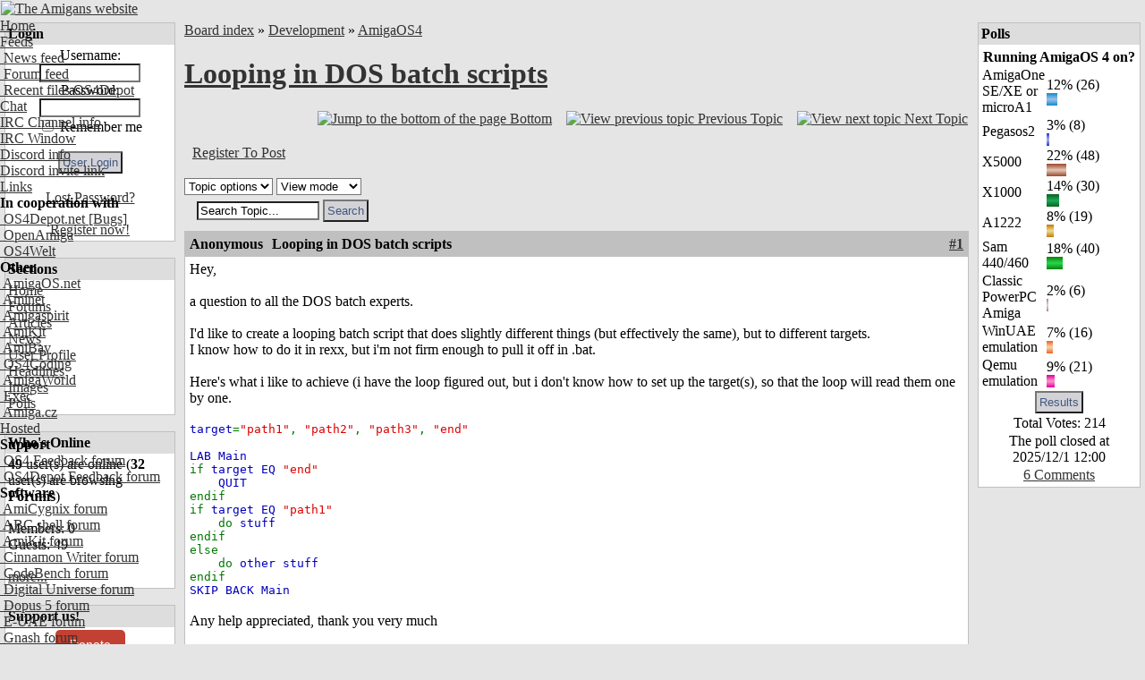

--- FILE ---
content_type: text/html; charset=UTF-8
request_url: https://www.amigans.net/modules/newbb/viewtopic.php?topic_id=8538
body_size: 11009
content:
<!DOCTYPE html PUBLIC "-//W3C//DTD XHTML 1.0 Transitional//EN" "http://www.w3.org/TR/xhtml1/DTD/xhtml1-transitional.dtd">
<html xmlns="http://www.w3.org/1999/xhtml" xml:lang="en" lang="en">
<head>
    <!-- Assign Theme name -->
        
    <!-- Title and meta -->
    <meta http-equiv="content-language" content="en" />
    <meta http-equiv="content-type" content="text/html; charset=UTF-8" />
    <title>Looping in DOS batch scripts [AmigaOS4] - The Amigans website</title>
    <meta name="robots" content="index,follow" />
    <meta name="keywords" content=".bat.Here&#039;s achieve appreciated, create different effectively enough experts.I&#039;d figured looping one.
target=&quot;path1&quot;,&amp;nbsp;&quot;path2&quot;,&amp;nbsp;&quot;path3&quot;,&amp;nbsp;&quot;end&quot;LAB&amp;nbsp;Mainif&amp;nbsp;target&amp;nbsp;EQ&amp;nbsp;&quot;end&quot;&amp;nbsp;&amp;nbsp;&amp;nbsp;&amp;nbsp;QUITendifif&amp;nbsp;target&amp;nbsp;EQ&amp;nbsp;&quot;path1&quot;&amp;nbsp;&amp;nbsp;&amp;nbsp;&amp;nbsp;do&amp;nbsp;stuffendifelse&amp;nbsp;&amp;nbsp;&amp;nbsp;&amp;nbsp;do&amp;nbsp;other&amp;nbsp;stuffendifSKIP&amp;nbsp;BACK&amp;nbsp;Main

Any question same), script slightly target(s), targets.I things " />
    <meta name="description" content="Hey,a question to all the DOS batch experts.I&#039;d like to create a looping batch script that does slightly different thing" />
    <meta name="rating" content="general" />
    <meta name="author" content="AMIGANSNET" />
    <meta name="copyright" content="Copyright 2006 - 2024" />
    <meta name="generator" content="XOOPS" />

    <!-- Rss -->
    <link rel="alternate" type="application/rss+xml" title="" href="https://www.amigans.net/backend.php" />

    <!-- Favicon -->
    <link rel="shortcut icon" type="image/ico" href="https://www.amigans.net/themes/os4ice/icons/favicon.ico" />
    <link rel="icon" type="image/png" href="https://www.amigans.net/themes/os4ice/icons/favicon.png" />

    <!-- Sheet Css -->
    <link rel="stylesheet" type="text/css" media="all" title="Style sheet" href="https://www.amigans.net/xoops.css?v=20220216" />
    <!--[if lte IE 8]>
    <link rel="stylesheet" href="https://www.amigans.net/themes/os4ice/styleIE8.css" type="text/css" />
    <![endif]-->

    <!-- customized header contents -->
    <script src="https://www.amigans.net/include/xoops.js" type="text/javascript"></script>
<script type="text/javascript" src="https://www.amigans.net/class/textsanitizer/image/image.js"></script>
<script src="https://www.amigans.net/modules/newbb/templates/js/language/english/newbb_toggle.js" type="text/javascript"></script>
<script src="https://www.amigans.net/modules/newbb/templates/js/language/english/newbb_validation.js" type="text/javascript"></script>
<script type="text/javascript">
//<![CDATA[
var toggle_cookie="newbb_0IP3.20.240.58G";
//]]></script>
<link rel="stylesheet" href="https://www.amigans.net/language/english/style.css" type="text/css" />
<link rel="stylesheet" href="https://www.amigans.net/media/font-awesome/css/font-awesome.min.css" type="text/css" />
<link rel="stylesheet" href="https://www.amigans.net/modules/newbb/templates/css/language/english/style.css" type="text/css" />


    <link rel="alternate" type="application/rss+xml" title="Forums-AmigaOS4" href="https://www.amigans.net/modules/newbb/rss.php?f=25" >
    

    <link rel="stylesheet" type="text/css" media="all" title="Style sheet" href="https://www.amigans.net/themes/os4ice/style.css?v=20220710" />

</head>

  
    <body id="newbb" class="en not-netsurf " bgcolor="#E5E5E5" link="#333333" leftmargin="0" topmargin="0" marginwidth="0" marginheight="0">

<div>
<!-- Start Header -->
<div class="layout_top">
      <table cellspacing="0" width="100%">
    <tr id="header">
    <td><table border="0" cellpadding="0" cellspacing="0" width="100%" background="/themes/os4ice/xo-banner_bg_alt2.png">
      <tr>
        <td id="headerlogo"><a href="https://www.amigans.net/" title="The Amigans website"><img src="/themes/os4ice/images/logo_alt3.png" alt="The Amigans website" border="0" id="logo" /></a></td>
        <td id="headerbanner">&nbsp;</td>
      </tr>
      </table></td>
    </tr>
  </table>
  <!-- Top menu -->
  <div style="position: absolute; height: 1px; padding: 0; margin: 0;">
          <div id="topmenu">
 <!-- Home -->
 <div class="topmenu_parent"><a href="/">Home</a>&nbsp;&nbsp;</div>
 <!-- User menu -->
  <!-- Feeds -->
 <div class="topmenu_parent"><a href="#">Feeds</a><img align="top" alt="" src="https://www.amigans.net/themes/os4ice/icons/dropdown.gif" />
  <div class="topmenu_sub">
   <div class="topmenu_item"><a href="/backend.php"><img height="14" alt="" src="https://www.amigans.net/themes/os4ice/icons/rss.gif" /> News feed</a></div>
   <div class="topmenu_item"><a href="/modules/newbb/rss.php?c=0"><img height="14" alt="" src="https://www.amigans.net/themes/os4ice/icons/rss.gif" /> Forum feed</a></div>
   <div class="topmenu_item"><a href="http://os4depot.net/modules/rssfeed.php"><img height="14" alt="" src="https://www.amigans.net/themes/os4ice/icons/rss.gif" /> Recent files OS4Depot</a></div>
  </div>
 </div>
 <!-- CHAT -->
 <div class="topmenu_parent"><a href="/modules/publisher/item.php?itemid=16">Chat</a><img align="top" alt="" src="https://www.amigans.net/themes/os4ice/icons/dropdown.gif" />
  <div class="topmenu_sub">
   <div class="topmenu_item"><a href="/modules/publisher/item.php?itemid=16">IRC&nbsp;Channel info</a></div>
       <div class="topmenu_item"><a target="_blank" href="https://chat.amigans.net/?join=amigans&nick=amigauser&username=amigauser">IRC&nbsp;Window</a></div>
      <div class="topmenu_item"><a href="https://www.amigans.net/modules/newbb/viewtopic.php?topic_id=8916&post_id=132391">Discord info</a></div>
   <div class="topmenu_item"><a href="https://discord.gg/YQX65yzyeB">Discord invite link</a></div>
  </div>
 </div>
 <!-- Submit -->
  <!-- Links -->
 <div class="topmenu_parent"><a href="#">Links</a><img align="top" alt="" src="https://www.amigans.net/themes/os4ice/icons/dropdown.gif" />
  <div class="topmenu_sub">
   <div class="topmenu_item"><strong>In&nbsp;cooperation&nbsp;with</strong></div>
   <div class="topmenu_item"><a target="_blank" href="http://os4depot.net">&nbsp;OS4Depot.net</a><a target="_blank" href="http://bugs.os4depot.net">&nbsp;[Bugs]</a></div>
   <div class="topmenu_item"><a target="_blank" href="http://openamiga.org">&nbsp;OpenAmiga</a></div>
   <div class="topmenu_item"><a target="_blank" href="http://www.os4welt.de/">&nbsp;OS4Welt</a></div>
   <div class="topmenu_item"><strong>Other</strong></div>
   <div class="topmenu_item"><a target="_blank" href="http://www.amigaos.net/">&nbsp;AmigaOS.net</a></div>
   <div class="topmenu_item"><a target="_blank" href="http://os4.aminet.net">&nbsp;Aminet</a></div>
   <div class="topmenu_item"><a target="_blank" href="http://www.amigaspirit.hu/">&nbsp;Amigaspirit</a></div>
   <div class="topmenu_item"><a target="_blank" href="http://amikit.amiga.sk">&nbsp;AmiKit</a></div>
   <div class="topmenu_item"><a target="_blank" href="http://amibay.com">&nbsp;AmiBay</a></div>
   <div class="topmenu_item"><a target="_blank" href="http://os4coding.net/">&nbsp;OS4Coding</a></div>
   <div class="topmenu_item"><a target="_blank" href="http://www.amigaworld.net">&nbsp;AmigaWorld</a></div>
   <div class="topmenu_item"><a target="_blank" href="http://www.exec.pl">&nbsp;Exec</a></div>
   <div class="topmenu_item"><a target="_blank" href="http://www.amiga.cz/">&nbsp;Amiga.cz</a></div>
  </div>
 </div>
 <!-- Hosted -->
  <div class="topmenu_parent"><a href="/modules/newbb/index.php?cat=7">Hosted</a><img align="top" alt="" src="https://www.amigans.net/themes/os4ice/icons/dropdown.gif" />
   <div class="topmenu_sub">
    <div class="topmenu_item"><strong>Support</strong></div>

    <div class="topmenu_item"><a href="/modules/newbb/viewforum.php?forum=22"><img width="14" height="14" alt="" src="/themes/os4ice/icons/forum/22.png"/> OS4 Feedback forum</a></div>
    <div class="topmenu_item"><a href="/modules/newbb/viewforum.php?forum=6"><img width="14" height="14" alt="" src="/themes/os4ice/icons/forum/6.png"/> OS4Depot Feedback forum</a></div>

    <div class="topmenu_item"><strong>Software</strong></div>

    <div class="topmenu_item"><a href="/modules/newbb/viewforum.php?forum=33"><img width="14" height="14" alt="" src="/themes/os4ice/icons/forum/33.png"/> AmiCygnix forum</a></div>
    <div class="topmenu_item"><a href="/modules/newbb/viewforum.php?forum=18"><img width="14" height="14" alt="" src="/themes/os4ice/icons/forum/18.png"/> ABC shell forum</a></div>
    <div class="topmenu_item"><a href="/modules/newbb/viewforum.php?forum=14"><img width="14" height="14" alt="" src="/themes/os4ice/icons/forum/14.png"/> AmiKit forum</a></div>
    <div class="topmenu_item"><a href="/modules/newbb/viewforum.php?forum=36"><img width="14" height="14" alt="" src="/themes/os4ice/icons/forum/36.png"/> Cinnamon Writer forum</a></div>
    <div class="topmenu_item"><a href="/modules/newbb/viewforum.php?forum=34"><img width="14" height="14" alt="" src="/themes/os4ice/icons/forum/34.png"/> CodeBench forum</a></div>
    <div class="topmenu_item"><a href="/modules/newbb/viewforum.php?forum=28"><img width="14" height="14" alt="" src="/themes/os4ice/icons/forum/28.png"/> Digital Universe forum</a></div>
    <div class="topmenu_item"><a href="/modules/newbb/viewforum.php?forum=41"><img width="14" height="14" alt="" src="/themes/os4ice/icons/forum/41.png"/> Dopus 5 forum</a></div>
    <div class="topmenu_item"><a href="/modules/newbb/viewforum.php?forum=27"><img width="14" height="14" alt="" src="/themes/os4ice/icons/forum/27.png"/> E-UAE forum</a></div>
    <div class="topmenu_item"><a href="/modules/newbb/viewforum.php?forum=35"><img width="14" height="14" alt="" src="/themes/os4ice/icons/forum/35.png"/> Gnash forum</a></div>
    <div class="topmenu_item"><a href="/modules/newbb/viewforum.php?forum=16"><img width="14" height="14" alt="" src="/themes/os4ice/icons/forum/16.png"/> Ibrowse forum</a></div>
    <div class="topmenu_item"><a href="/modules/newbb/viewforum.php?forum=39"><img width="14" height="14" alt="" src="/themes/os4ice/icons/forum/39.png"/> JAmiga forum</a></div>
    <div class="topmenu_item"><a href="/modules/newbb/viewforum.php?forum=40"><img width="14" height="14" alt="" src="/themes/os4ice/icons/forum/40.png"/> Odyssey forum</a></div>
    <div class="topmenu_item"><a href="/modules/newbb/viewforum.php?forum=29"><img width="14" height="14" alt="" src="/themes/os4ice/icons/forum/29.png"/> OWB forum</a></div>
    <div class="topmenu_item"><a href="/modules/newbb/viewforum.php?forum=38"><img width="14" height="14" alt="" src="/themes/os4ice/icons/forum/38.png"/> Qt forum</a></div>
    <div class="topmenu_item"><a href="/modules/newbb/viewforum.php?forum=15"><img width="14" height="14" alt="" src="/themes/os4ice/icons/forum/15.png"/> SmartFileSystem forum</a></div>
    <div class="topmenu_item"><a href="/modules/newbb/viewforum.php?forum=37"><img width="14" height="14" alt="" src="/themes/os4ice/icons/forum/37.png"/> Timberwolf forum</a></div>
    <div class="topmenu_item"><a href="/modules/newbb/viewforum.php?forum=43"><img width="14" height="14" alt="" src="/themes/os4ice/icons/forum/43.png"/> TouchDevice forum</a></div>
    <div class="topmenu_item"><a href="/modules/newbb/viewforum.php?forum=17"><img width="14" height="14" alt="" src="/themes/os4ice/icons/forum/17.png"/> TuneNet forum</a></div>
    <div class="topmenu_item"><a href="/modules/newbb/viewforum.php?forum=19"><img width="14" height="14" alt="" src="/themes/os4ice/icons/forum/19.png"/> Unsatisfactory Software forum</a></div>
   </div>
  </div>
 <!-- About -->
  <div class="topmenu_parent"><a href="/modules/publisher/item.php?itemid=17">About</a><img align="top" alt="" src="https://www.amigans.net/themes/os4ice/icons/dropdown.gif" />
   <div class="topmenu_sub">
    <div class="topmenu_item"><a href="/modules/publisher/item.php?itemid=17">Statement&nbsp;of&nbsp;Intent</a></div>
    <div class="topmenu_item"><a href="/modules/publisher/item.php?itemid=18">Terms&nbsp;of&nbsp;Service</a></div>
    <div class="topmenu_item"><a href="/modules/publisher/item.php?itemid=20">Staff&nbsp;Members</a></div>
   </div>
  </div>
 <!-- Help -->
  <div class="topmenu_parent"><a href="/modules/publisher/item.php?itemid=15">Help</a><img align="top" alt="" src="https://www.amigans.net/themes/os4ice/icons/dropdown.gif" />
   <div class="topmenu_sub">
    <div class="topmenu_item"><a href="/modules/publisher/item.php?itemid=14">Poll&nbsp;HowTo</a></div>
    <div class="topmenu_item"><a href="/modules/publisher/item.php?itemid=15">Article&nbsp;HowTo</a></div>
   </div>
  </div>
 <!-- Search -->
  <div class="topmenu_parent"><a href="/search.php">Search</a><img align="top" alt="" src="https://www.amigans.net/themes/os4ice/icons/dropdown.gif" />
   <div class="topmenu_sub">

    <div class="topmenu_item"><a href="/search.php">Search the site</a></div>
    <div class="topmenu_item"><a href="/modules/xoopsmembers/">Search members</a></div>
   </div>
  </div>
</div>
</div>      </div>
</div>
<!-- End header -->

<div class="layout_middle">

<table cellspacing="0" cellpadding="5">
    <tr>
        <!-- Start left blocks loop -->
                <td id="leftcolumn" valign="top" width="15%">
                        <table cellspacing="0" cellpadding="1" width="100%" bgcolor="#c0c0c0" class="block-table-wrapper">
  <tr>
    <td>
      <table cellpadding="3" cellspacing="0" width="100%">
                <tr>
            <td bgcolor="#dddddd"><div class="blockTitle"><b>Login</b></div></td>
        </tr>
              <tr>
          <td bgcolor="white"><div class="blockContent"><div class="txtcenter">
    <form style="margin-top: 0;" action="https://www.amigans.net/user.php" method="post">
        Username: <br>
        <input type="text" name="uname" size="12" value="" maxlength="25"/><br>
        Password: <br>
        <input type="password" name="pass" size="12" maxlength="32"/><br>
                    <input type="checkbox" name="rememberme" value="On" class="formButton"/>
            Remember me
            <br>
                <br>
        <input type="hidden" name="xoops_redirect" value="/modules/newbb/viewtopic.php?topic_id=8538"/>
        <input type="hidden" name="op" value="login"/>
        <input type="submit" value="User Login"/><br>
        
    </form>
    <br>
    <a href="https://www.amigans.net/user.php#lost" title="Lost Password?">Lost Password?</a>
    <br><br>
    <a href="https://www.amigans.net/register.php" title="Register now!">Register now!</a>
</div></div></td>
      </tr>
      </table>
    </td>
  </tr>
</table>
<br>                        <table cellspacing="0" cellpadding="1" width="100%" bgcolor="#c0c0c0" class="block-table-wrapper">
  <tr>
    <td>
      <table cellpadding="3" cellspacing="0" width="100%">
                <tr>
            <td bgcolor="#dddddd"><div class="blockTitle"><b>Sections</b></div></td>
        </tr>
              <tr>
          <td bgcolor="white"><div class="blockContent"><div id="mainmenu">
    <table width="100%" border="0" cellspacing="0" cellpadding="0">
    <tr><td>
    <a class="menuTop " href="https://www.amigans.net/" title="Home">Home</a>
    </td></tr>
    <!-- start module menu loop -->
        <tr><td>
    <a class="menuMain maincurrent" href="https://www.amigans.net/modules/newbb/" title="Forums">Forums</a>
        </td></tr>
        <tr><td>
    <a class="menuMain " href="https://www.amigans.net/modules/publisher/" title="Articles">Articles</a>
        </td></tr>
        <tr><td>
    <a class="menuMain " href="https://www.amigans.net/modules/news/" title="News">News</a>
        </td></tr>
        <tr><td>
    <a class="menuMain " href="https://www.amigans.net/modules/profile/" title="User Profile">User Profile</a>
        </td></tr>
        <tr><td>
    <a class="menuMain " href="https://www.amigans.net/modules/xoopsheadline/" title="Headlines">Headlines</a>
        </td></tr>
        <tr><td>
    <a class="menuMain " href="https://www.amigans.net/modules/myalbum/" title="Images">Images</a>
        </td></tr>
        <tr><td>
    <a class="menuMain " href="https://www.amigans.net/modules/xoopspoll/" title="Polls">Polls</a>
        </td></tr>
        <!-- end module menu loop -->
    </table>
</div>
</div></td>
      </tr>
      </table>
    </td>
  </tr>
</table>
<br>                        <table cellspacing="0" cellpadding="1" width="100%" bgcolor="#c0c0c0" class="block-table-wrapper">
  <tr>
    <td>
      <table cellpadding="3" cellspacing="0" width="100%">
                <tr>
            <td bgcolor="#dddddd"><div class="blockTitle"><b>Who&#039;s Online</b></div></td>
        </tr>
              <tr>
          <td bgcolor="white"><div class="blockContent"><strong>49</strong> user(s) are online (<strong>32</strong> user(s) are browsing <strong>Forums</strong>)
<br><br>
Members: 0
<br>
Guests: 49
<br><br>

<a href="javascript:openWithSelfMain('https://www.amigans.net/misc.php?action=showpopups&amp;type=online','Online',420,350);" title="more...">
    more...
</a></div></td>
      </tr>
      </table>
    </td>
  </tr>
</table>
<br>                        <table cellspacing="0" cellpadding="1" width="100%" bgcolor="#c0c0c0" class="block-table-wrapper">
  <tr>
    <td>
      <table cellpadding="3" cellspacing="0" width="100%">
                <tr>
            <td bgcolor="#dddddd"><div class="blockTitle"><b>Support us!</b></div></td>
        </tr>
              <tr>
          <td bgcolor="white"><div class="blockContent"><CENTER><a class="dbox-donation-page-button" href="https://donorbox.org/amigans-net?default_interval=o" style="background: rgb(195, 65, 50); color: rgb(255, 255, 255); text-decoration: none; font-family: Verdana, sans-serif; display: flex; font-size: 14px; padding: 6px 16px; border-radius: 5px; gap: 8px; width: fit-content; line-height: 21px;"><img src="https://donorbox.org/images/white_logo.svg" style="display: none;">Donate</a></CENTER></div></td>
      </tr>
      </table>
    </td>
  </tr>
</table>
<br>                        <table cellspacing="0" cellpadding="1" width="100%" bgcolor="#c0c0c0" class="block-table-wrapper">
  <tr>
    <td>
      <table cellpadding="3" cellspacing="0" width="100%">
                <tr>
            <td bgcolor="#dddddd"><div class="blockTitle"><b>Headlines</b></div></td>
        </tr>
              <tr>
          <td bgcolor="white"><div class="blockContent">      <a href="https://os4depot.net" target="_blank">
  <img src="https://os4depot.net/images/rss.gif" style="width: 88; height: 31;"
      width="144"
      height="41"
      border="0"
      target="_blank"
      title="Recent files - OS4Depot - Your one stop for AmigaOS4 files"
      alt="Recent files - OS4Depot - Your one stop for AmigaOS4 files"/>
  </a>
  <br>

<ul>
                        <li>
                <a href="https://os4depot.net/?function=showfile&file=graphics/edit/rnoeffects.lha" target="_blank">rnoeffects.lha - graphics/edit</a><br>
                Jan 17, 2026
                <br /><br />
            </li>
                                <li>
                <a href="https://os4depot.net/?function=showfile&file=graphics/theme/abstract.lha" target="_blank">abstract.lha - graphics/theme</a><br>
                Jan 17, 2026
                <br /><br />
            </li>
                                <li>
                <a href="https://os4depot.net/?function=showfile&file=emulation/gamesystem/amiarcadia.lha" target="_blank">amiarcadia.lha - emulation/gamesystem</a><br>
                Jan 14, 2026
                <br /><br />
            </li>
                                <li>
                <a href="https://os4depot.net/?function=showfile&file=utility/shell/depscan.lha" target="_blank">depscan.lha - utility/shell</a><br>
                Jan 12, 2026
                <br /><br />
            </li>
            </ul>
</div></td>
      </tr>
      </table>
    </td>
  </tr>
</table>
<br>                    </td>
                <!-- End left blocks loop -->

        <td id="centercolumn" valign="top">
            <!-- Display center blocks if any -->
                        <!-- End center top blocks loop -->

            <!-- Start content module page -->
                        <div id="content"><a id="threadtop"></a>
<div >
  <div class="forum-breadcrumb breadcrumb">
    <a href="https://www.amigans.net/modules/newbb/index.php">Board index</a>
    <span class="delimiter">&raquo;</span>
    <a href="https://www.amigans.net/modules/newbb/index.php?cat=8">Development</a>
        <span class="delimiter">&raquo;</span>
    <a href="https://www.amigans.net/modules/newbb/viewforum.php?forum=25">AmigaOS4</a>
  </div>
  <h1><a href="https://www.amigans.net/modules/newbb/viewtopic.php?topic_id=8538">Looping in DOS batch scripts</a> </h1>
</div>

<table width="100%">
  <tr>
    <td>&nbsp;
    </td>
    <td>
      <div class="icon_right button-links">
        <a href="#threadbottom" title="Jump to the bottom of the page"><img src="https://www.amigans.net/themes/os4ice/icons/down-a.gif" alt="Jump to the bottom of the page" align="bottom" />&nbsp;<span>Bottom</span></a>
        &nbsp;&nbsp;
        <a href="https://www.amigans.net/modules/newbb/viewtopic.php?order=ASC&amp;topic_id=8538&amp;forum=25&amp;move=prev" title="View previous topic"><img src="https://www.amigans.net/themes/os4ice/icons/left-a.gif" alt="View previous topic" align="bottom" />&nbsp;<span>Previous Topic</span></a>
        &nbsp;&nbsp;
        <a href="https://www.amigans.net/modules/newbb/viewtopic.php?order=ASC&amp;topic_id=8538&amp;forum=25&amp;move=next" title="View next topic"><img src="https://www.amigans.net/themes/os4ice/icons/right-a.gif" alt="View next topic" align="bottom" />&nbsp;<span>Next Topic</span></a>
        <div class="clear"></div>
        <br>
      </div>
    </td>
  </tr>
  <tr>
    <td>
      &nbsp;&nbsp;<a href="https://www.amigans.net/user.php?xoops_redirect=/modules/newbb/viewtopic.php?topic_id=8538">Register To Post</a>
    </td>
    <td>&nbsp;</td>
  </tr>
</table>

<div class="clear"></div>
<br>

<div>
  <div class="dropdown">
      <select name="topicoption" id="topicoption" onchange="if(this.options[this.selectedIndex].value.length >0 ) { window.document.location=this.options[this.selectedIndex].value;}">
          <option value="">Topic options</option>
                          </select>
            
      <select
              name="viewmode" id="viewmode"
              onchange="if(this.options[this.selectedIndex].value.length >0 ) { window.location=this.options[this.selectedIndex].value;}">
          <option value="">View mode</option>
                        <option value="https://www.amigans.net/modules/newbb/viewtopic.php?order=DESC&amp;status=$status&amp;topic_id=8538">Newest First</option>
                </select>
                      <form id="search-topic" action="https://www.amigans.net/modules/newbb/search.php" method="get">
              <fieldset>
                  <input name="term" id="term" type="text" size="15" value="Search Topic..." onBlur="if(this.value==='') this.value='Search Topic...'"
                         onFocus="if(this.value =='Search Topic...' ) this.value=''">
                  <input type="hidden" name="forum" id="forum" value="25">
                  <input type="hidden" name="sortby" id="sortby" value="p.post_time desc">
                  <input type="hidden" name="topic" id="topic" value="8538">
                  <input type="hidden" name="action" id="action" value="yes">
                  <input type="hidden" name="searchin" id="searchin" value="both">
                  <input type="hidden" name="show_search" id="show_search" value="post_text">
                  <input type="submit" class="formButton" value="Search">
              </fieldset>
          </form>
              </div>
    <div class="icon_right">
         </div>
</div>


    <table cellpadding="1" cellspacing="0" class="item news-item" width="100%" bgcolor="#c0c0c0">
  <tr>
    <td>

<!-- START irmtfan assign forum_post_prefix smarty -->
    <!-- change the value to what you prefer. even value="" (no prefix) is acceptable -->
        <!-- it is the first time then add id=0 for recognizoing top of the topic to scroll when $post_id=0 (just $topic_id in the URL) -->
    <div id="forumpost0"></div>
<!-- END irmtfan assign forum_post_prefix smarty -->

<!-- irmtfan removed
-->
<table class="outer" cellpadding="5" cellspacing="0" border="0" width="100%" align="center" style="border-bottom-width: 0;">
    <tr>
        <th width="10%" class="left">
            <div class="ThreadUserName">Anonymous</div>
        </th>
        <th class="left" align="left">
            <div class="comTitle">Looping in DOS batch scripts</div>
        </th>
        <th align="right" class="right" width="20%">
            <div class="postdate">
                                &nbsp;&nbsp;
                                    <a id="forumpost125330" href="https://www.amigans.net/modules/newbb/viewtopic.php?post_id=125330#forumpost125330"><b>#1</b></a>
                            </div>
        </th>
    </tr>
    <tr class="content_body" bgcolor="white">
                <td colspan="3" class="odd post_text" valign="top">
                        <div class="comText">Hey,<br><br>a question to all the DOS batch experts.<br><br>I'd like to create a looping batch script that does slightly different things (but effectively the same), but to different targets.<br>I know how to do it in rexx, but i'm not firm enough to pull it off in .bat.<br><br>Here's what i like to achieve (i have the loop figured out, but i don't know how to set up the target(s), so that the loop will read them one by one.<br><br><div class="xoopsCode"><code><span style="color: #000000">
<span style="color: #0000BB">target</span><span style="color: #007700">=</span><span style="color: #DD0000">"path1"</span><span style="color: #007700">,&nbsp;</span><span style="color: #DD0000">"path2"</span><span style="color: #007700">,&nbsp;</span><span style="color: #DD0000">"path3"</span><span style="color: #007700">,&nbsp;</span><span style="color: #DD0000">"end"<br /><br /></span><span style="color: #0000BB">LAB&nbsp;Main<br /></span><span style="color: #007700">if&nbsp;</span><span style="color: #0000BB">target&nbsp;EQ&nbsp;</span><span style="color: #DD0000">"end"<br />&nbsp;&nbsp;&nbsp;&nbsp;</span><span style="color: #0000BB">QUIT<br /></span><span style="color: #007700">endif<br />if&nbsp;</span><span style="color: #0000BB">target&nbsp;EQ&nbsp;</span><span style="color: #DD0000">"path1"<br />&nbsp;&nbsp;&nbsp;&nbsp;</span><span style="color: #007700">do&nbsp;</span><span style="color: #0000BB">stuff<br /></span><span style="color: #007700">endif<br />else<br />&nbsp;&nbsp;&nbsp;&nbsp;do&nbsp;</span><span style="color: #0000BB">other&nbsp;stuff<br /></span><span style="color: #007700">endif<br /></span><span style="color: #0000BB">SKIP&nbsp;BACK&nbsp;Main</span>
</span>
</code></div><br>Any help appreciated, thank you very much</div>
                        <div class="clear"></div>
            <br>
            <div class="post_ip">
                                    </td>
    </tr>

    <tr class="signature_row">
                <td colspan="3" class="odd td_signature" valign="bottom" bgcolor="#ffffff">
                        </td>
    </tr>

    <tr bgcolor="#c2cdd6">
        <td colspan="3" class="foot">
            <table style="border: 0; padding: 0; margin: 0;">
                <tr>
                    <td class="left">
                                            </td>
                    <td class="right">
                                                                                                    <a href="#threadtop" title="Top"> <img src="https://www.amigans.net/themes/os4ice/icons/p_up-a.gif" alt="Go to top"  style="width: 20px; height: 20px; margin: 0px;" align="middle" border="0" /></a>
                    </td>
                </tr>
            </table>
        </td>
    </tr>
</table>

    </td>
  </tr>
</table>
<table cellspacing="0" cellpadding="0">
    <tr><td height="4"></td></tr>
</table>

        <table cellpadding="1" cellspacing="0" class="item news-item" width="100%" bgcolor="#c0c0c0">
  <tr>
    <td>

<!-- START irmtfan assign forum_post_prefix smarty -->
    <!-- change the value to what you prefer. even value="" (no prefix) is acceptable -->
        <!-- it is the first time then add id=0 for recognizoing top of the topic to scroll when $post_id=0 (just $topic_id in the URL) -->
    <div id="forumpost0"></div>
<!-- END irmtfan assign forum_post_prefix smarty -->

<!-- irmtfan removed
-->
<table class="outer" cellpadding="5" cellspacing="0" border="0" width="100%" align="center" style="border-bottom-width: 0;">
    <tr>
        <th width="10%" class="left">
            <div class="ThreadUserName"><a href='https://www.amigans.net/userinfo.php?uid=14'>LiveForIt</a></div>
        </th>
        <th class="left" align="left">
            <div class="comTitle">Re: Looping in DOS batch scripts</div>
        </th>
        <th align="right" class="right" width="20%">
            <div class="postdate">
                                    Posted on: <span style="font-weight: 300;">2021/5/23 9:41</span>
                                &nbsp;&nbsp;
                                    <a id="forumpost125331" href="https://www.amigans.net/modules/newbb/viewtopic.php?post_id=125331#forumpost125331"><b>#2</b></a>
                            </div>
        </th>
    </tr>
    <tr class="content_body" bgcolor="white">
                <td width="190" class="odd userinfo" rowspan="2" valign="top">
                            <div class="comUserRankText"> Home away from home<br><img src="https://www.amigans.net/uploads/rank3dbf8eb1a72e7.gif" alt="Home away from home" ></div>

                                    <br>
                    <img class="comUserImg" src="https://www.amigans.net/uploads/avatars/cavt5fd0e80a01355.png" alt="">
                                <br>
                                    <!-- irmtfan simplify onclick method (this.children[0] for IE7&8) - remove hardcode style="padding:2px;"-->
                    <span class="pointer"
                          onclick="ToggleBlockCategory('125331',(this.firstElementChild || this.children[0]) , 'https://www.amigans.net/modules/newbb/templates/images/icon/less.png', 'https://www.amigans.net/modules/newbb/templates/images/icon/more.png','Hide User information','See User information')">
                        <img src="https://www.amigans.net/modules/newbb/templates/images/icon/more.png" alt="See User information" title="See User information" align="middle" class='forum_icon' id=more >
</span>
                    <div id="125331" style="display: none;">
                        <div class="comUserStat"><span class="comUserStatCaption">Joined:</span><br>2006/11/20 16:26<br><span class="comUserStatCaption">Last Login
                                :</span><br>Yesterday 17:08</div>
                                                    <div class="comUserStat"><span class="comUserStatCaption">From</span> Norway</div>
                                                                            <div class="comUserStat"><span class="comUserStatCaption">Group:</span>
                                 <br>Registered Users                            </div>
                                                <div class="comUserStat">
                            <span class="comUserStatCaption">Posts:</span>
                                                            <a href="https://www.amigans.net/modules/newbb/viewpost.php?uid=14" title="All" target="_self">3977</a>
                                                                                </div>
                                                                            <div class="comUserStatus"><img src="https://www.amigans.net/modules/newbb/templates/images/language/english/offline.png" alt="Offline" title="Offline" align="middle" class='forum_icon' id=offline ></div>
                                            </div>
                                    </td>

        <td colspan="2" class="odd post_text" valign="top">
                        <div class="comText">@Raziel<br><br>MSDOS .bat files complete different, You might consider writing a py or ruby or vbs script, they are easier to write.</div>
                        <div class="clear"></div>
            <br>
            <div class="post_ip">
                                    </td>
    </tr>

    <tr class="signature_row">
                <td colspan="2" class="odd td_signature" valign="bottom" bgcolor="#ffffff">
                                <div class="signature">
                (NutsAboutAmiga)<br><br>Basilisk II for AmigaOS4<br>AmigaInputAnywhere<br>Excalibur<br>and other tools and apps.<br>
            </div>
                </td>
    </tr>

    <tr bgcolor="#c2cdd6">
        <td colspan="3" class="foot">
            <table style="border: 0; padding: 0; margin: 0;">
                <tr>
                    <td class="left">
                                            </td>
                    <td class="right">
                                                                                                    <a href="#threadtop" title="Top"> <img src="https://www.amigans.net/themes/os4ice/icons/p_up-a.gif" alt="Go to top"  style="width: 20px; height: 20px; margin: 0px;" align="middle" border="0" /></a>
                    </td>
                </tr>
            </table>
        </td>
    </tr>
</table>

    </td>
  </tr>
</table>
<table cellspacing="0" cellpadding="0">
    <tr><td height="4"></td></tr>
</table>

        <table cellpadding="1" cellspacing="0" class="item news-item" width="100%" bgcolor="#c0c0c0">
  <tr>
    <td>

<!-- START irmtfan assign forum_post_prefix smarty -->
    <!-- change the value to what you prefer. even value="" (no prefix) is acceptable -->
        <!-- it is the first time then add id=0 for recognizoing top of the topic to scroll when $post_id=0 (just $topic_id in the URL) -->
    <div id="forumpost0"></div>
<!-- END irmtfan assign forum_post_prefix smarty -->

<!-- irmtfan removed
-->
<table class="outer" cellpadding="5" cellspacing="0" border="0" width="100%" align="center" style="border-bottom-width: 0;">
    <tr>
        <th width="10%" class="left">
            <div class="ThreadUserName">Anonymous</div>
        </th>
        <th class="left" align="left">
            <div class="comTitle">Re: Looping in DOS batch scripts</div>
        </th>
        <th align="right" class="right" width="20%">
            <div class="postdate">
                                &nbsp;&nbsp;
                                    <a id="forumpost125332" href="https://www.amigans.net/modules/newbb/viewtopic.php?post_id=125332#forumpost125332"><b>#3</b></a>
                            </div>
        </th>
    </tr>
    <tr class="content_body" bgcolor="white">
                <td colspan="3" class="odd post_text" valign="top">
                        <div class="comText">@LiveForIt<br><br>This is AmigaDOS <img class="imgsmile" src="https://www.amigans.net/uploads/smil3dbd4d6422f04.gif" alt="" /></div>
                        <div class="clear"></div>
            <br>
            <div class="post_ip">
                                    </td>
    </tr>

    <tr class="signature_row">
                <td colspan="3" class="odd td_signature" valign="bottom" bgcolor="#ffffff">
                        </td>
    </tr>

    <tr bgcolor="#c2cdd6">
        <td colspan="3" class="foot">
            <table style="border: 0; padding: 0; margin: 0;">
                <tr>
                    <td class="left">
                                            </td>
                    <td class="right">
                                                                                                    <a href="#threadtop" title="Top"> <img src="https://www.amigans.net/themes/os4ice/icons/p_up-a.gif" alt="Go to top"  style="width: 20px; height: 20px; margin: 0px;" align="middle" border="0" /></a>
                    </td>
                </tr>
            </table>
        </td>
    </tr>
</table>

    </td>
  </tr>
</table>
<table cellspacing="0" cellpadding="0">
    <tr><td height="4"></td></tr>
</table>

        <table cellpadding="1" cellspacing="0" class="item news-item" width="100%" bgcolor="#c0c0c0">
  <tr>
    <td>

<!-- START irmtfan assign forum_post_prefix smarty -->
    <!-- change the value to what you prefer. even value="" (no prefix) is acceptable -->
        <!-- it is the first time then add id=0 for recognizoing top of the topic to scroll when $post_id=0 (just $topic_id in the URL) -->
    <div id="forumpost0"></div>
<!-- END irmtfan assign forum_post_prefix smarty -->

<!-- irmtfan removed
-->
<table class="outer" cellpadding="5" cellspacing="0" border="0" width="100%" align="center" style="border-bottom-width: 0;">
    <tr>
        <th width="10%" class="left">
            <div class="ThreadUserName"><a href='https://www.amigans.net/userinfo.php?uid=14'>LiveForIt</a></div>
        </th>
        <th class="left" align="left">
            <div class="comTitle">Re: Looping in DOS batch scripts</div>
        </th>
        <th align="right" class="right" width="20%">
            <div class="postdate">
                                    Posted on: <span style="font-weight: 300;">2021/5/23 11:14</span>
                                &nbsp;&nbsp;
                                    <a id="forumpost125333" href="https://www.amigans.net/modules/newbb/viewtopic.php?post_id=125333#forumpost125333"><b>#4</b></a>
                            </div>
        </th>
    </tr>
    <tr class="content_body" bgcolor="white">
                <td width="190" class="odd userinfo" rowspan="2" valign="top">
                            <div class="comUserRankText"> Home away from home<br><img src="https://www.amigans.net/uploads/rank3dbf8eb1a72e7.gif" alt="Home away from home" ></div>

                                    <br>
                    <img class="comUserImg" src="https://www.amigans.net/uploads/avatars/cavt5fd0e80a01355.png" alt="">
                                <br>
                                    <!-- irmtfan simplify onclick method (this.children[0] for IE7&8) - remove hardcode style="padding:2px;"-->
                    <span class="pointer"
                          onclick="ToggleBlockCategory('125333',(this.firstElementChild || this.children[0]) , 'https://www.amigans.net/modules/newbb/templates/images/icon/less.png', 'https://www.amigans.net/modules/newbb/templates/images/icon/more.png','Hide User information','See User information')">
                        <img src="https://www.amigans.net/modules/newbb/templates/images/icon/more.png" alt="See User information" title="See User information" align="middle" class='forum_icon' id=more >
</span>
                    <div id="125333" style="display: none;">
                        <div class="comUserStat"><span class="comUserStatCaption">Joined:</span><br>2006/11/20 16:26<br><span class="comUserStatCaption">Last Login
                                :</span><br>Yesterday 17:08</div>
                                                    <div class="comUserStat"><span class="comUserStatCaption">From</span> Norway</div>
                                                                            <div class="comUserStat"><span class="comUserStatCaption">Group:</span>
                                 <br>Registered Users                            </div>
                                                <div class="comUserStat">
                            <span class="comUserStatCaption">Posts:</span>
                                                            <a href="https://www.amigans.net/modules/newbb/viewpost.php?uid=14" title="All" target="_self">3977</a>
                                                                                </div>
                                                                            <div class="comUserStatus"><img src="https://www.amigans.net/modules/newbb/templates/images/language/english/offline.png" alt="Offline" title="Offline" align="middle" class='forum_icon' id=offline ></div>
                                            </div>
                                    </td>

        <td colspan="2" class="odd post_text" valign="top">
                        <div class="comText">@Raziel<br><br>AmigaDOS don’t use #?.bat as extension, only protection bit S for script.<br><br>Anyway, if you have directory with sub directories.<br>You can use LIST command with LFORMAT, to generate a new script. for etch directory.<br><br>Anyway this can be easier in AREXX, way better for strings.<br></div>
                        <div class="clear"></div>
            <br>
            <div class="post_ip">
                                    </td>
    </tr>

    <tr class="signature_row">
                <td colspan="2" class="odd td_signature" valign="bottom" bgcolor="#ffffff">
                                <div class="signature">
                (NutsAboutAmiga)<br><br>Basilisk II for AmigaOS4<br>AmigaInputAnywhere<br>Excalibur<br>and other tools and apps.<br>
            </div>
                </td>
    </tr>

    <tr bgcolor="#c2cdd6">
        <td colspan="3" class="foot">
            <table style="border: 0; padding: 0; margin: 0;">
                <tr>
                    <td class="left">
                                            </td>
                    <td class="right">
                                                                                                    <a href="#threadtop" title="Top"> <img src="https://www.amigans.net/themes/os4ice/icons/p_up-a.gif" alt="Go to top"  style="width: 20px; height: 20px; margin: 0px;" align="middle" border="0" /></a>
                    </td>
                </tr>
            </table>
        </td>
    </tr>
</table>

    </td>
  </tr>
</table>
<table cellspacing="0" cellpadding="0">
    <tr><td height="4"></td></tr>
</table>

        <table cellpadding="1" cellspacing="0" class="item news-item" width="100%" bgcolor="#c0c0c0">
  <tr>
    <td>

<!-- START irmtfan assign forum_post_prefix smarty -->
    <!-- change the value to what you prefer. even value="" (no prefix) is acceptable -->
        <!-- it is the first time then add id=0 for recognizoing top of the topic to scroll when $post_id=0 (just $topic_id in the URL) -->
    <div id="forumpost0"></div>
<!-- END irmtfan assign forum_post_prefix smarty -->

<!-- irmtfan removed
-->
<table class="outer" cellpadding="5" cellspacing="0" border="0" width="100%" align="center" style="border-bottom-width: 0;">
    <tr>
        <th width="10%" class="left">
            <div class="ThreadUserName">Anonymous</div>
        </th>
        <th class="left" align="left">
            <div class="comTitle">Re: Looping in DOS batch scripts</div>
        </th>
        <th align="right" class="right" width="20%">
            <div class="postdate">
                                &nbsp;&nbsp;
                                    <a id="forumpost125336" href="https://www.amigans.net/modules/newbb/viewtopic.php?post_id=125336#forumpost125336"><b>#5</b></a>
                            </div>
        </th>
    </tr>
    <tr class="content_body" bgcolor="white">
                <td colspan="3" class="odd post_text" valign="top">
                        <div class="comText">@LiveForIt<br><br>Actually i've got it all figured out, the only thing missing is a way to give a variable with differing entries to the loop.<br><br>I know there is .KEY, but is there something like .KEY.1(.2,.3 etc.)<br>That way i could simply enhance a counter (e.g. i=i+1) during the loop and simply ask for .KEY.i.<br><br>...<br><br>I know arexx is far better suited for this (that's why most of the work is done by an arexx script already).<br>The problem is, that i need to be IN the directory when starting the arexx script, because arexx will only act on the directory it is started in, so i have to copy the rexx script to either directory and that is what i'd like to do in a batch loop.<br><br>Right now i mirrored four commands in the batch one after the other, each altering only in the path where the rexx script is copied to and started in.<br><br>There has to be a smarter way...</div>
                        <div class="clear"></div>
            <br>
            <div class="post_ip">
                                    </td>
    </tr>

    <tr class="signature_row">
                <td colspan="3" class="odd td_signature" valign="bottom" bgcolor="#ffffff">
                        </td>
    </tr>

    <tr bgcolor="#c2cdd6">
        <td colspan="3" class="foot">
            <table style="border: 0; padding: 0; margin: 0;">
                <tr>
                    <td class="left">
                                            </td>
                    <td class="right">
                                                                                                    <a href="#threadtop" title="Top"> <img src="https://www.amigans.net/themes/os4ice/icons/p_up-a.gif" alt="Go to top"  style="width: 20px; height: 20px; margin: 0px;" align="middle" border="0" /></a>
                    </td>
                </tr>
            </table>
        </td>
    </tr>
</table>

    </td>
  </tr>
</table>
<table cellspacing="0" cellpadding="0">
    <tr><td height="4"></td></tr>
</table>

        <table cellpadding="1" cellspacing="0" class="item news-item" width="100%" bgcolor="#c0c0c0">
  <tr>
    <td>

<!-- START irmtfan assign forum_post_prefix smarty -->
    <!-- change the value to what you prefer. even value="" (no prefix) is acceptable -->
        <!-- it is the first time then add id=0 for recognizoing top of the topic to scroll when $post_id=0 (just $topic_id in the URL) -->
    <div id="forumpost0"></div>
<!-- END irmtfan assign forum_post_prefix smarty -->

<!-- irmtfan removed
-->
<table class="outer" cellpadding="5" cellspacing="0" border="0" width="100%" align="center" style="border-bottom-width: 0;">
    <tr>
        <th width="10%" class="left">
            <div class="ThreadUserName"><a href='https://www.amigans.net/userinfo.php?uid=6035'>Petrol</a></div>
        </th>
        <th class="left" align="left">
            <div class="comTitle">Re: Looping in DOS batch scripts</div>
        </th>
        <th align="right" class="right" width="20%">
            <div class="postdate">
                                    Posted on: <span style="font-weight: 300;">2021/5/23 14:30</span>
                                &nbsp;&nbsp;
                                    <a id="forumpost125343" href="https://www.amigans.net/modules/newbb/viewtopic.php?post_id=125343#forumpost125343"><b>#6</b></a>
                            </div>
        </th>
    </tr>
    <tr class="content_body" bgcolor="white">
                <td width="190" class="odd userinfo" rowspan="2" valign="top">
                            <div class="comUserRankText"> Just popping in<br><img src="https://www.amigans.net/uploads/rank3e632f95e81ca.gif" alt="Just popping in" ></div>

                                    <br>
                    <img class="comUserImg" src="https://www.amigans.net/uploads/avatars/blank.gif" alt="">
                                <br>
                                    <!-- irmtfan simplify onclick method (this.children[0] for IE7&8) - remove hardcode style="padding:2px;"-->
                    <span class="pointer"
                          onclick="ToggleBlockCategory('125343',(this.firstElementChild || this.children[0]) , 'https://www.amigans.net/modules/newbb/templates/images/icon/less.png', 'https://www.amigans.net/modules/newbb/templates/images/icon/more.png','Hide User information','See User information')">
                        <img src="https://www.amigans.net/modules/newbb/templates/images/icon/more.png" alt="See User information" title="See User information" align="middle" class='forum_icon' id=more >
</span>
                    <div id="125343" style="display: none;">
                        <div class="comUserStat"><span class="comUserStatCaption">Joined:</span><br>2017/5/18 10:12<br><span class="comUserStatCaption">Last Login
                                :</span><br>1/17 18:49</div>
                                                    <div class="comUserStat"><span class="comUserStatCaption">From</span> Audruicq, France</div>
                                                                            <div class="comUserStat"><span class="comUserStatCaption">Group:</span>
                                 <br>Registered Users                            </div>
                                                <div class="comUserStat">
                            <span class="comUserStatCaption">Posts:</span>
                                                            <a href="https://www.amigans.net/modules/newbb/viewpost.php?uid=6035" title="All" target="_self">176</a>
                                                                                </div>
                                                                            <div class="comUserStatus"><img src="https://www.amigans.net/modules/newbb/templates/images/language/english/offline.png" alt="Offline" title="Offline" align="middle" class='forum_icon' id=offline ></div>
                                            </div>
                                    </td>

        <td colspan="2" class="odd post_text" valign="top">
                        <div class="comText">Hi,<br><br>ForEach command would fit what you want to do maybe?<br><br><a href="https://wiki.amigaos.net/wiki/AmigaOS_Manual:_AmigaDOS_Command_Reference#FOREACH" title="https://wiki.amigaos.net/wiki/AmigaOS_Manual:_AmigaDOS_Command_Reference#FOREACH" rel="external">https://wiki.amigaos.net/wiki/AmigaOS_ ... Command_Reference#FOREACH</a></div>
                        <div class="clear"></div>
            <br>
            <div class="post_ip">
                                    </td>
    </tr>

    <tr class="signature_row">
                <td colspan="2" class="odd td_signature" valign="bottom" bgcolor="#ffffff">
                            </td>
    </tr>

    <tr bgcolor="#c2cdd6">
        <td colspan="3" class="foot">
            <table style="border: 0; padding: 0; margin: 0;">
                <tr>
                    <td class="left">
                                            </td>
                    <td class="right">
                                                                                                    <a href="#threadtop" title="Top"> <img src="https://www.amigans.net/themes/os4ice/icons/p_up-a.gif" alt="Go to top"  style="width: 20px; height: 20px; margin: 0px;" align="middle" border="0" /></a>
                    </td>
                </tr>
            </table>
        </td>
    </tr>
</table>

    </td>
  </tr>
</table>
<table cellspacing="0" cellpadding="0">
    <tr><td height="4"></td></tr>
</table>

        <table cellpadding="1" cellspacing="0" class="item news-item" width="100%" bgcolor="#c0c0c0">
  <tr>
    <td>

<!-- START irmtfan assign forum_post_prefix smarty -->
    <!-- change the value to what you prefer. even value="" (no prefix) is acceptable -->
        <!-- it is the first time then add id=0 for recognizoing top of the topic to scroll when $post_id=0 (just $topic_id in the URL) -->
    <div id="forumpost0"></div>
<!-- END irmtfan assign forum_post_prefix smarty -->

<!-- irmtfan removed
-->
<table class="outer" cellpadding="5" cellspacing="0" border="0" width="100%" align="center" style="border-bottom-width: 0;">
    <tr>
        <th width="10%" class="left">
            <div class="ThreadUserName">Anonymous</div>
        </th>
        <th class="left" align="left">
            <div class="comTitle">Re: Looping in DOS batch scripts</div>
        </th>
        <th align="right" class="right" width="20%">
            <div class="postdate">
                                &nbsp;&nbsp;
                                    <a id="forumpost125347" href="https://www.amigans.net/modules/newbb/viewtopic.php?post_id=125347#forumpost125347"><b>#7</b></a>
                            </div>
        </th>
    </tr>
    <tr class="content_body" bgcolor="white">
                <td colspan="3" class="odd post_text" valign="top">
                        <div class="comText">@Petrol<br><br>Good call, exactly what i was looking for<br><br>Thanks a lot</div>
                        <div class="clear"></div>
            <br>
            <div class="post_ip">
                                    </td>
    </tr>

    <tr class="signature_row">
                <td colspan="3" class="odd td_signature" valign="bottom" bgcolor="#ffffff">
                        </td>
    </tr>

    <tr bgcolor="#c2cdd6">
        <td colspan="3" class="foot">
            <table style="border: 0; padding: 0; margin: 0;">
                <tr>
                    <td class="left">
                                            </td>
                    <td class="right">
                                                                                                    <a href="#threadtop" title="Top"> <img src="https://www.amigans.net/themes/os4ice/icons/p_up-a.gif" alt="Go to top"  style="width: 20px; height: 20px; margin: 0px;" align="middle" border="0" /></a>
                    </td>
                </tr>
            </table>
        </td>
    </tr>
</table>

    </td>
  </tr>
</table>
<table cellspacing="0" cellpadding="0">
    <tr><td height="4"></td></tr>
</table>

        <table cellpadding="1" cellspacing="0" class="item news-item" width="100%" bgcolor="#c0c0c0">
  <tr>
    <td>

<!-- START irmtfan assign forum_post_prefix smarty -->
    <!-- change the value to what you prefer. even value="" (no prefix) is acceptable -->
        <!-- it is the first time then add id=0 for recognizoing top of the topic to scroll when $post_id=0 (just $topic_id in the URL) -->
    <div id="forumpost0"></div>
<!-- END irmtfan assign forum_post_prefix smarty -->

<!-- irmtfan removed
-->
<table class="outer" cellpadding="5" cellspacing="0" border="0" width="100%" align="center" style="border-bottom-width: 0;">
    <tr>
        <th width="10%" class="left">
            <div class="ThreadUserName"><a href='https://www.amigans.net/userinfo.php?uid=169'>nbache</a></div>
        </th>
        <th class="left" align="left">
            <div class="comTitle">Re: Looping in DOS batch scripts</div>
        </th>
        <th align="right" class="right" width="20%">
            <div class="postdate">
                                    Posted on: <span style="font-weight: 300;">2021/5/23 22:09</span>
                                &nbsp;&nbsp;
                                    <a id="forumpost125359" href="https://www.amigans.net/modules/newbb/viewtopic.php?post_id=125359#forumpost125359"><b>#8</b></a>
                            </div>
        </th>
    </tr>
    <tr class="content_body" bgcolor="white">
                <td width="190" class="odd userinfo" rowspan="2" valign="top">
                            <div class="comUserRankText"> Just can&#039;t stay away<br><img src="https://www.amigans.net/uploads/rank3dbf8ea81e642.gif" alt="Just can&#039;t stay away" ></div>

                                    <br>
                    <img class="comUserImg" src="https://www.amigans.net/uploads/avatars/cavt692f0a498f387.jpg" alt="">
                                <br>
                                    <!-- irmtfan simplify onclick method (this.children[0] for IE7&8) - remove hardcode style="padding:2px;"-->
                    <span class="pointer"
                          onclick="ToggleBlockCategory('125359',(this.firstElementChild || this.children[0]) , 'https://www.amigans.net/modules/newbb/templates/images/icon/less.png', 'https://www.amigans.net/modules/newbb/templates/images/icon/more.png','Hide User information','See User information')">
                        <img src="https://www.amigans.net/modules/newbb/templates/images/icon/more.png" alt="See User information" title="See User information" align="middle" class='forum_icon' id=more >
</span>
                    <div id="125359" style="display: none;">
                        <div class="comUserStat"><span class="comUserStatCaption">Joined:</span><br>2006/12/1 18:01<br><span class="comUserStatCaption">Last Login
                                :</span><br>Yesterday 23:29</div>
                                                    <div class="comUserStat"><span class="comUserStatCaption">From</span> Copenhagen, Denmark</div>
                                                                            <div class="comUserStat"><span class="comUserStatCaption">Group:</span>
                                 <br>Registered Users                            </div>
                                                <div class="comUserStat">
                            <span class="comUserStatCaption">Posts:</span>
                                                            <a href="https://www.amigans.net/modules/newbb/viewpost.php?uid=169" title="All" target="_self">1627</a>
                                                                                </div>
                                                                            <div class="comUserStatus"><img src="https://www.amigans.net/modules/newbb/templates/images/language/english/offline.png" alt="Offline" title="Offline" align="middle" class='forum_icon' id=offline ></div>
                                            </div>
                                    </td>

        <td colspan="2" class="odd post_text" valign="top">
                        <div class="comText">@Raziel<br><br>Quote:<div class="xoopsQuote"><blockquote>The problem is, that i need to be IN the directory when starting the arexx script, because arexx will only act on the directory it is started in</blockquote></div>This sounds to me like a misunderstanding - although I am not quite sure what you're actually trying to do, once you know where to do it.<br><br>You can always build a path in a string variable, even an absolute one, or a relative one starting with one or more '/' for that matter, and use that string variable to &quot;address command 'cd ' || pathvar&quot; or something, i.e. effectively set the current dir of your running script's process somewhere else.<br><br>Normally it's good practice to save your current dir first, so you can restore it at the end of the script.<br><br>Best regards,<br><br>Niels<br><br><br></div>
                        <div class="clear"></div>
            <br>
            <div class="post_ip">
                                    </td>
    </tr>

    <tr class="signature_row">
                <td colspan="2" class="odd td_signature" valign="bottom" bgcolor="#ffffff">
                            </td>
    </tr>

    <tr bgcolor="#c2cdd6">
        <td colspan="3" class="foot">
            <table style="border: 0; padding: 0; margin: 0;">
                <tr>
                    <td class="left">
                                            </td>
                    <td class="right">
                                                                                                    <a href="#threadtop" title="Top"> <img src="https://www.amigans.net/themes/os4ice/icons/p_up-a.gif" alt="Go to top"  style="width: 20px; height: 20px; margin: 0px;" align="middle" border="0" /></a>
                    </td>
                </tr>
            </table>
        </td>
    </tr>
</table>

    </td>
  </tr>
</table>
<table cellspacing="0" cellpadding="0">
    <tr><td height="4"></td></tr>
</table>

        <table cellpadding="1" cellspacing="0" class="item news-item" width="100%" bgcolor="#c0c0c0">
  <tr>
    <td>

<!-- START irmtfan assign forum_post_prefix smarty -->
    <!-- change the value to what you prefer. even value="" (no prefix) is acceptable -->
        <!-- it is the first time then add id=0 for recognizoing top of the topic to scroll when $post_id=0 (just $topic_id in the URL) -->
    <div id="forumpost0"></div>
<!-- END irmtfan assign forum_post_prefix smarty -->

<!-- irmtfan removed
-->
<table class="outer" cellpadding="5" cellspacing="0" border="0" width="100%" align="center" style="border-bottom-width: 0;">
    <tr>
        <th width="10%" class="left">
            <div class="ThreadUserName">Anonymous</div>
        </th>
        <th class="left" align="left">
            <div class="comTitle">Re: Looping in DOS batch scripts</div>
        </th>
        <th align="right" class="right" width="20%">
            <div class="postdate">
                                &nbsp;&nbsp;
                                    <a id="forumpost125362" href="https://www.amigans.net/modules/newbb/viewtopic.php?post_id=125362#forumpost125362"><b>#9</b></a>
                            </div>
        </th>
    </tr>
    <tr class="content_body" bgcolor="white">
                <td colspan="3" class="odd post_text" valign="top">
                        <div class="comText">@nbache<br><br>I need to make a note of this, might actually save me the batch script...then again, it's down to some lines with foreach<img class="imgsmile" src="https://www.amigans.net/uploads/smil3dbd4d6422f04.gif" alt="" /><br><br>But thank you for the suggestion, Niels</div>
                        <div class="clear"></div>
            <br>
            <div class="post_ip">
                                    </td>
    </tr>

    <tr class="signature_row">
                <td colspan="3" class="odd td_signature" valign="bottom" bgcolor="#ffffff">
                        </td>
    </tr>

    <tr bgcolor="#c2cdd6">
        <td colspan="3" class="foot">
            <table style="border: 0; padding: 0; margin: 0;">
                <tr>
                    <td class="left">
                                            </td>
                    <td class="right">
                                                                                                    <a href="#threadtop" title="Top"> <img src="https://www.amigans.net/themes/os4ice/icons/p_up-a.gif" alt="Go to top"  style="width: 20px; height: 20px; margin: 0px;" align="middle" border="0" /></a>
                    </td>
                </tr>
            </table>
        </td>
    </tr>
</table>

    </td>
  </tr>
</table>
<table cellspacing="0" cellpadding="0">
    <tr><td height="4"></td></tr>
</table>

        <table cellpadding="1" cellspacing="0" class="item news-item" width="100%" bgcolor="#c0c0c0">
  <tr>
    <td>

<!-- START irmtfan assign forum_post_prefix smarty -->
    <!-- change the value to what you prefer. even value="" (no prefix) is acceptable -->
        <!-- it is the first time then add id=0 for recognizoing top of the topic to scroll when $post_id=0 (just $topic_id in the URL) -->
    <div id="forumpost0"></div>
<!-- END irmtfan assign forum_post_prefix smarty -->

<!-- irmtfan removed
-->
<table class="outer" cellpadding="5" cellspacing="0" border="0" width="100%" align="center" style="border-bottom-width: 0;">
    <tr>
        <th width="10%" class="left">
            <div class="ThreadUserName"><a href='https://www.amigans.net/userinfo.php?uid=6550'>jPV</a></div>
        </th>
        <th class="left" align="left">
            <div class="comTitle">Re: Looping in DOS batch scripts</div>
        </th>
        <th align="right" class="right" width="20%">
            <div class="postdate">
                                    Posted on: <span style="font-weight: 300;">2021/5/24 16:12</span>
                                &nbsp;&nbsp;
                                    <a id="forumpost125366" href="https://www.amigans.net/modules/newbb/viewtopic.php?post_id=125366#forumpost125366"><b>#10</b></a>
                            </div>
        </th>
    </tr>
    <tr class="content_body" bgcolor="white">
                <td width="190" class="odd userinfo" rowspan="2" valign="top">
                            <div class="comUserRankText"> Just popping in<br><img src="https://www.amigans.net/uploads/rank3e632f95e81ca.gif" alt="Just popping in" ></div>

                                    <br>
                    <img class="comUserImg" src="https://www.amigans.net/uploads/avatars/cavt5ddfb3f888012.png" alt="">
                                <br>
                                    <!-- irmtfan simplify onclick method (this.children[0] for IE7&8) - remove hardcode style="padding:2px;"-->
                    <span class="pointer"
                          onclick="ToggleBlockCategory('125366',(this.firstElementChild || this.children[0]) , 'https://www.amigans.net/modules/newbb/templates/images/icon/less.png', 'https://www.amigans.net/modules/newbb/templates/images/icon/more.png','Hide User information','See User information')">
                        <img src="https://www.amigans.net/modules/newbb/templates/images/icon/more.png" alt="See User information" title="See User information" align="middle" class='forum_icon' id=more >
</span>
                    <div id="125366" style="display: none;">
                        <div class="comUserStat"><span class="comUserStatCaption">Joined:</span><br>2019/11/27 12:32<br><span class="comUserStatCaption">Last Login
                                :</span><br>2025/10/19 18:11</div>
                                                    <div class="comUserStat"><span class="comUserStatCaption">From</span> RNO</div>
                                                                            <div class="comUserStat"><span class="comUserStatCaption">Group:</span>
                                 <br>Registered Users                            </div>
                                                <div class="comUserStat">
                            <span class="comUserStatCaption">Posts:</span>
                                                            <a href="https://www.amigans.net/modules/newbb/viewpost.php?uid=6550" title="All" target="_self">68</a>
                                                                                </div>
                                                                            <div class="comUserStatus"><img src="https://www.amigans.net/modules/newbb/templates/images/language/english/offline.png" alt="Offline" title="Offline" align="middle" class='forum_icon' id=offline ></div>
                                            </div>
                                    </td>

        <td colspan="2" class="odd post_text" valign="top">
                        <div class="comText">I once made a  file size based counter ;) I don't know if there would be other way, but if you don't have the ForEach command (on OS3, for example), then you could hack it like this (modified it to do what you asked) :P<br><br><div class="xoopsCode"><code><span style="color: #000000">
<span style="color: #0000BB"></span><span style="color: #007700">;&nbsp;</span><span style="color: #0000BB">some&nbsp;paths&nbsp;you&nbsp;want&nbsp;to&nbsp;handle<br />setenv&nbsp;1&nbsp;</span><span style="color: #DD0000">"RAM:"<br /></span><span style="color: #0000BB">setenv&nbsp;2&nbsp;</span><span style="color: #DD0000">"T:"<br /></span><span style="color: #0000BB">setenv&nbsp;3&nbsp;</span><span style="color: #DD0000">"SYS:"<br /><br /></span><span style="color: #007700">;&nbsp;</span><span style="color: #0000BB">init&nbsp;our&nbsp;counter&nbsp;to&nbsp;zero<br /></span><span style="color: #007700">echo&nbsp;</span><span style="color: #DD0000">""&nbsp;</span><span style="color: #0000BB">noline&nbsp;</span><span style="color: #007700">&gt;&nbsp;</span><span style="color: #0000BB">ENV</span><span style="color: #007700">:</span><span style="color: #0000BB">counter<br /><br /></span><span style="color: #007700">;&nbsp;</span><span style="color: #0000BB">loop&nbsp;start<br />lab&nbsp;loop<br /><br /></span><span style="color: #007700">;&nbsp;</span><span style="color: #0000BB">increase&nbsp;counter&nbsp;by&nbsp;one<br /></span><span style="color: #007700">echo&nbsp;</span><span style="color: #DD0000">""&nbsp;</span><span style="color: #007700">&gt;&gt;&nbsp;</span><span style="color: #0000BB">ENV</span><span style="color: #007700">:</span><span style="color: #0000BB">counter<br /><br /></span><span style="color: #007700">;&nbsp;</span><span style="color: #0000BB">read&nbsp;the&nbsp;counter&nbsp;value&nbsp;to&nbsp;a&nbsp;local&nbsp;variable<br />set&nbsp;i&nbsp;</span><span style="color: #007700">`</span><span style="color: #DD0000">list&nbsp;env:counter&nbsp;lformat&nbsp;"%L"</span><span style="color: #007700">`<br /><br />;&nbsp;if&nbsp;</span><span style="color: #0000BB">we&nbsp;have&nbsp;a&nbsp;corresponding&nbsp;file</span><span style="color: #007700">,&nbsp;</span><span style="color: #0000BB">then&nbsp;</span><span style="color: #007700">do&nbsp;</span><span style="color: #0000BB">stuff&nbsp;</span><span style="color: #007700">and&nbsp;</span><span style="color: #0000BB">loop<br /></span><span style="color: #007700">if&nbsp;</span><span style="color: #0000BB">exists&nbsp;env</span><span style="color: #007700">:</span><span style="color: #0000BB">$i<br />&nbsp;&nbsp;&nbsp;</span><span style="color: #007700">;&nbsp;</span><span style="color: #0000BB">Get&nbsp;contents<br />&nbsp;&nbsp;&nbsp;set&nbsp;p&nbsp;</span><span style="color: #007700">`</span><span style="color: #DD0000">getenv&nbsp;</span><span style="color: #0000BB">$i</span><span style="color: #007700">`<br />&nbsp;&nbsp;&nbsp;;&nbsp;Do&nbsp;</span><span style="color: #0000BB">stuff<br />&nbsp;&nbsp;&nbsp;</span><span style="color: #007700">echo&nbsp;</span><span style="color: #DD0000">"Processing&nbsp;</span><span style="color: #0000BB">$p</span><span style="color: #DD0000">"<br />&nbsp;&nbsp;&nbsp;</span><span style="color: #007700">if&nbsp;</span><span style="color: #0000BB">$p&nbsp;eq&nbsp;</span><span style="color: #DD0000">"SYS:"<br />&nbsp;&nbsp;&nbsp;&nbsp;&nbsp;&nbsp;</span><span style="color: #007700">echo&nbsp;</span><span style="color: #DD0000">"&nbsp;Special&nbsp;case!"<br />&nbsp;&nbsp;&nbsp;</span><span style="color: #007700">else<br />&nbsp;&nbsp;&nbsp;&nbsp;&nbsp;&nbsp;echo&nbsp;</span><span style="color: #DD0000">"&nbsp;Normal&nbsp;case..."<br />&nbsp;&nbsp;&nbsp;</span><span style="color: #007700">endif<br />&nbsp;&nbsp;&nbsp;;&nbsp;</span><span style="color: #0000BB">clear&nbsp;variables<br />&nbsp;&nbsp;&nbsp;unsetenv&nbsp;$i<br />&nbsp;&nbsp;&nbsp;</span><span style="color: #007700">unset&nbsp;</span><span style="color: #0000BB">p<br />&nbsp;&nbsp;&nbsp;</span><span style="color: #007700">;&nbsp;</span><span style="color: #0000BB">jump&nbsp;back&nbsp;in&nbsp;the&nbsp;script<br />&nbsp;&nbsp;&nbsp;skip&nbsp;loop&nbsp;back<br /></span><span style="color: #007700">endif<br /><br />;&nbsp;</span><span style="color: #0000BB">otherwise&nbsp;clean&nbsp;up&nbsp;</span><span style="color: #007700">and&nbsp;</span><span style="color: #0000BB">quit<br />unsetenv&nbsp;counter<br /></span><span style="color: #007700">unset&nbsp;</span><span style="color: #0000BB">i</span>
</span>
</code></div><br><br>And that would output:<br><div class="xoopsCode"><code><span style="color: #000000">
<span style="color: #0000BB">Processing&nbsp;RAM</span><span style="color: #007700">:<br />&nbsp;</span><span style="color: #0000BB">Normal&nbsp;</span><span style="color: #007700">case...<br /></span><span style="color: #0000BB">Processing&nbsp;T</span><span style="color: #007700">:<br />&nbsp;</span><span style="color: #0000BB">Normal&nbsp;</span><span style="color: #007700">case...<br /></span><span style="color: #0000BB">Processing&nbsp;SYS</span><span style="color: #007700">:<br />&nbsp;</span><span style="color: #0000BB">Special&nbsp;</span><span style="color: #007700">case!</span><span style="color: #0000BB"></span>
</span>
</code></div></div>
                        <div class="clear"></div>
            <br>
            <div class="post_ip">
                                    </td>
    </tr>

    <tr class="signature_row">
                <td colspan="2" class="odd td_signature" valign="bottom" bgcolor="#ffffff">
                            </td>
    </tr>

    <tr bgcolor="#c2cdd6">
        <td colspan="3" class="foot">
            <table style="border: 0; padding: 0; margin: 0;">
                <tr>
                    <td class="left">
                                            </td>
                    <td class="right">
                                                                                                    <a href="#threadtop" title="Top"> <img src="https://www.amigans.net/themes/os4ice/icons/p_up-a.gif" alt="Go to top"  style="width: 20px; height: 20px; margin: 0px;" align="middle" border="0" /></a>
                    </td>
                </tr>
            </table>
        </td>
    </tr>
</table>

    </td>
  </tr>
</table>
<table cellspacing="0" cellpadding="0">
    <tr><td height="4"></td></tr>
</table>

        <table cellpadding="1" cellspacing="0" class="item news-item" width="100%" bgcolor="#c0c0c0">
  <tr>
    <td>

<!-- START irmtfan assign forum_post_prefix smarty -->
    <!-- change the value to what you prefer. even value="" (no prefix) is acceptable -->
        <!-- it is the first time then add id=0 for recognizoing top of the topic to scroll when $post_id=0 (just $topic_id in the URL) -->
    <div id="forumpost0"></div>
<!-- END irmtfan assign forum_post_prefix smarty -->

<!-- irmtfan removed
-->
<table class="outer" cellpadding="5" cellspacing="0" border="0" width="100%" align="center" style="border-bottom-width: 0;">
    <tr>
        <th width="10%" class="left">
            <div class="ThreadUserName">Anonymous</div>
        </th>
        <th class="left" align="left">
            <div class="comTitle">Re: Looping in DOS batch scripts</div>
        </th>
        <th align="right" class="right" width="20%">
            <div class="postdate">
                                &nbsp;&nbsp;
                                    <a id="forumpost125369" href="https://www.amigans.net/modules/newbb/viewtopic.php?post_id=125369#forumpost125369"><b>#11</b></a>
                            </div>
        </th>
    </tr>
    <tr class="content_body" bgcolor="white">
                <td colspan="3" class="odd post_text" valign="top">
                        <div class="comText">@jPV<br><br>Thank you, worth a peek <img class="imgsmile" src="https://www.amigans.net/uploads/smil3dbd4d6422f04.gif" alt="" /></div>
                        <div class="clear"></div>
            <br>
            <div class="post_ip">
                                    </td>
    </tr>

    <tr class="signature_row">
                <td colspan="3" class="odd td_signature" valign="bottom" bgcolor="#ffffff">
                        </td>
    </tr>

    <tr bgcolor="#c2cdd6">
        <td colspan="3" class="foot">
            <table style="border: 0; padding: 0; margin: 0;">
                <tr>
                    <td class="left">
                                            </td>
                    <td class="right">
                                                                                                    <a href="#threadtop" title="Top"> <img src="https://www.amigans.net/themes/os4ice/icons/p_up-a.gif" alt="Go to top"  style="width: 20px; height: 20px; margin: 0px;" align="middle" border="0" /></a>
                    </td>
                </tr>
            </table>
        </td>
    </tr>
</table>

    </td>
  </tr>
</table>
<table cellspacing="0" cellpadding="0">
    <tr><td height="4"></td></tr>
</table>

    
<br>

<table width="100%">
  <tr>
    <td>
      &nbsp;&nbsp;<a href="https://www.amigans.net/user.php?xoops_redirect=/modules/newbb/viewtopic.php?topic_id=8538">Register To Post</a>
    </td>
    <td>
      <div class="icon_right">
        
      </div>
      <div class="clear"></div>
      <br>
    </td>
  </tr>
  <tr>
    <td>&nbsp;
    </td>
    <td>
      <a id="threadbottom"></a>
      <div class="icon_right button-links">
        <a href="#threadtop" title="Jump to the top of the page"><img src="https://www.amigans.net/themes/os4ice/icons/up-a.gif" alt="Jump to the top of the page" align="bottom" />&nbsp;<span>Top</span></a>
        &nbsp;&nbsp;
        <a href="https://www.amigans.net/modules/newbb/viewtopic.php?order=ASC&amp;topic_id=8538&amp;forum=25&amp;move=prev" title="View previous topic"><img src="https://www.amigans.net/themes/os4ice/icons/left-a.gif" alt="View previous topic" align="bottom" />&nbsp;<span>Previous Topic</span></a>
        &nbsp;&nbsp;
        <a href="https://www.amigans.net/modules/newbb/viewtopic.php?order=ASC&amp;topic_id=8538&amp;forum=25&amp;move=next" title="View next topic"><img src="https://www.amigans.net/themes/os4ice/icons/right-a.gif" alt="View next topic" align="bottom" />&nbsp;<span>Next Topic</span></a>
      </div>
    </td>
  </tr>
</table>
<div class="clear"></div>
<br>
<br>





<br/><br/>

<table width="100%">
  <tr>
    <th class="left">
      Currently Active Users Viewing This Thread:
      1
      (
        0 members
                  and 1 Anonymous Users
              )
    </th>
  </tr>
  <tr>
    <td class="odd">
        </td>
  </tr>
</table>
<br>
<br/><br/>

<script type="text/javascript">
  if (document.body.scrollIntoView && window.location.href.indexOf('#') == -1) {
    var el = xoopsGetElementById('0');
    if (el) {
      el.scrollIntoView(true);
    }
  }
</script></div>
                        <!-- End content module -->

            <!-- Start center bottom blocks loop -->
                        <!-- End center bottom blocks loop -->
        </td>

        <!-- Start right blocks loop -->
                <td id="rightcolumn" valign="top" width="15%">
                        <table cellspacing="0" cellpadding="1" width="100%" bgcolor="#c0c0c0" class="block-table-wrapper">
  <tr>
    <td>
      <table cellpadding="3" cellspacing="0" width="100%">
                <tr>
            <td bgcolor="#dddddd"><div class="blockTitle"><b>Polls</b></div></td>
        </tr>
              <tr>
          <td bgcolor="white"><div class="blockContent"><form style="margin-top: 1px;" action="https://www.amigans.net/modules/xoopspoll/index.php" method="post">
<table class="outer" cellspacing="1">
  <tr>
    <th align="center" colspan="2"><input type="hidden" name="poll_id" value="17" />Running AmigaOS 4 on?</th>
  </tr>

  <tr class="even">
    <td width="30%" align="left">
    AmigaOne SE/XE or microA1
    </td>
    <td width="70%" align="left">
     12% (26)<br>
    <img src=https://www.amigans.net/modules/xoopspoll/images/colorbars/aqua.gif height=14 width=12%>
    </td>
  </tr>
  
    <tr class="odd">
    <td width="30%" align="left">
    Pegasos2
    </td>
    <td width="70%" align="left">
     3% (8)<br>
    <img src=https://www.amigans.net/modules/xoopspoll/images/colorbars/blue.gif height=14 width=3%>
    </td>
  </tr>
  
    <tr class="even">
    <td width="30%" align="left">
    X5000
    </td>
    <td width="70%" align="left">
     22% (48)<br>
    <img src=https://www.amigans.net/modules/xoopspoll/images/colorbars/brown.gif height=14 width=22%>
    </td>
  </tr>
  
    <tr class="odd">
    <td width="30%" align="left">
    X1000
    </td>
    <td width="70%" align="left">
     14% (30)<br>
    <img src=https://www.amigans.net/modules/xoopspoll/images/colorbars/darkgreen.gif height=14 width=14%>
    </td>
  </tr>
  
    <tr class="even">
    <td width="30%" align="left">
    A1222
    </td>
    <td width="70%" align="left">
     8% (19)<br>
    <img src=https://www.amigans.net/modules/xoopspoll/images/colorbars/gold.gif height=14 width=8%>
    </td>
  </tr>
  
    <tr class="odd">
    <td width="30%" align="left">
    Sam 440/460
    </td>
    <td width="70%" align="left">
     18% (40)<br>
    <img src=https://www.amigans.net/modules/xoopspoll/images/colorbars/green.gif height=14 width=18%>
    </td>
  </tr>
  
    <tr class="even">
    <td width="30%" align="left">
    Classic PowerPC Amiga
    </td>
    <td width="70%" align="left">
     2% (6)<br>
    <img src=https://www.amigans.net/modules/xoopspoll/images/colorbars/grey.gif height=14 width=2%>
    </td>
  </tr>
  
    <tr class="odd">
    <td width="30%" align="left">
    WinUAE emulation
    </td>
    <td width="70%" align="left">
     7% (16)<br>
    <img src=https://www.amigans.net/modules/xoopspoll/images/colorbars/orange.gif height=14 width=7%>
    </td>
  </tr>
  
    <tr class="even">
    <td width="30%" align="left">
    Qemu emulation
    </td>
    <td width="70%" align="left">
     9% (21)<br>
    <img src=https://www.amigans.net/modules/xoopspoll/images/colorbars/pink.gif height=14 width=9%>
    </td>
  </tr>
  
       <td class="foot" align="center" colspan="2"><input type="button" value="Results" onclick="location='https://www.amigans.net/modules/xoopspoll/pollresults.php?poll_id=17'" /></td>
    </tr>
  <tr>
	<td class="foot" align="center" colspan="2">
		Total Votes: 214
	</td>
  </tr>
   <tr>
			<td class="foot" align="center" colspan="2">The poll closed at 2025/12/1 12:00</td>	
	  </tr>
  	<tr>
		<td class="foot" align="center" colspan="2">
							<a href='https://www.amigans.net/modules/xoopspoll/pollresults.php?poll_id=17'>6 Comments</a>
					</td>
	</tr> 
	</table>
</form>
</div></td>
      </tr>
      </table>
    </td>
  </tr>
</table>
<br>                    </td>
                <!-- End right blocks loop -->


        <!-- =============================== Start Footer blocks loop ===============================  -->
                <!-- ===============================  End Footer blocks loop =============================== -->

    </tr>
</table>

</div>
<!-- Start footer -->
<br>
<div class="layout_bottom">
<table cellspacing="0" width="100%">
  <tr id="footerbar">
    <td align="center" background="https://www.amigans.net/themes/os4ice/hbar.gif">Powered by XOOPS 2.0 © 2001-2024 <a href="https://www.xoops.org/" target="_blank">The XOOPS Project</a></td>
  </tr>
</table>
<!-- End footer -->

</div>
<!-- </div> -->

</body>
</html>